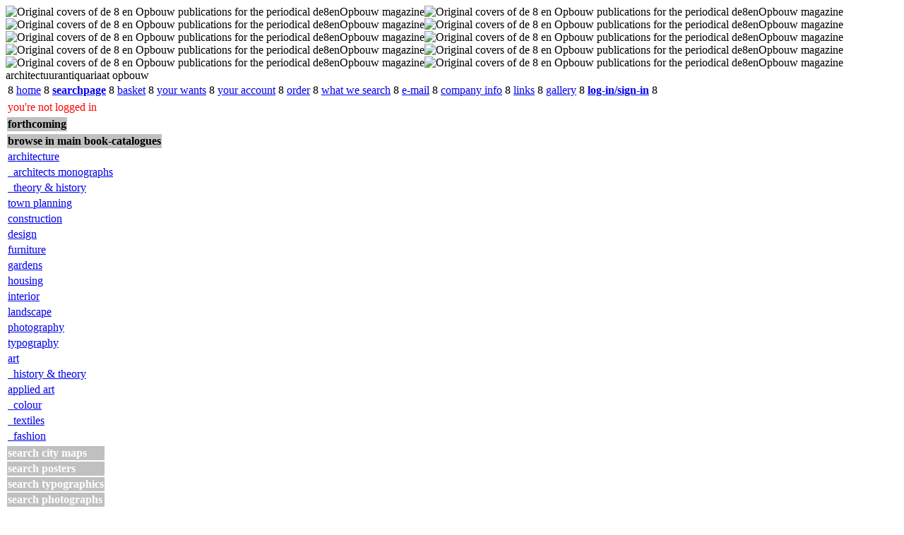

--- FILE ---
content_type: text/html; charset=UTF-8
request_url: https://de8enopbouw.nl/public/viewItem.php?bookID=12239
body_size: 2614
content:
<?xml version="1.0" encoding="iso-8859-1"?>

<!DOCTYPE html PUBLIC "-//W3C//DTD XHTML 1.1//EN" "http://www.w3.org/TR/xhtml11/DTD/xhtml11.dtd">

<html xmlns="http://www.w3.org/1999/xhtml" xml:lang="en">
  <head>
    <title>Antiquarian booksellers Opbouw: De beschikbare RUIMTE, reflecties over BOUWEN. by Buyst, E. / Claes, J. / Dubois, Marc / et al</title>
    <meta name="description" content="Book details for De beschikbare RUIMTE, reflecties over BOUWEN. by Buyst, E. / Claes, J. / Dubois, Marc / et al with price and option to buy" />
    <meta name="keywords" content="antiquarian, antique, books, architecture, Opbouw, de8enopbouw, No indexes assigned, belgium, history, 19th century architecture." />

    <link href="/css/opbouw.css" rel="StyleSheet" />
    <link href="/css/navigationBar.css" rel="StyleSheet" />
    <link href="/css/leftBar.css" rel="StyleSheet" />
    <link href="/css/searchResult.css" rel="StyleSheet" />
<link href="/css/viewItem.css" rel="StyleSheet" />

    
	<script type="text/javascript" >
	function changeBigImage(newImage) {
		document['bigImage'].src = newImage;
	}
	</script>
  </head>
  <body>
          <div class="pictureBar">
      
    <!-- Internet explorer shows blanks between pictures if tags are not back to back -->
     <img src="/pictures/opbouwCovers/de8enOpbouw4.jpg" alt="Original covers of de 8 en Opbouw publications for the periodical de8enOpbouw magazine" /><img src="/pictures/opbouwCovers/de8enOpbouw5.jpg" alt="Original covers of de 8 en Opbouw publications for the periodical de8enOpbouw magazine" /><img src="/pictures/opbouwCovers/de8enOpbouw19.jpg" alt="Original covers of de 8 en Opbouw publications for the periodical de8enOpbouw magazine" /><img src="/pictures/opbouwCovers/de8enOpbouw22.jpg" alt="Original covers of de 8 en Opbouw publications for the periodical de8enOpbouw magazine" /><img src="/pictures/opbouwCovers/de8enOpbouw28.jpg" alt="Original covers of de 8 en Opbouw publications for the periodical de8enOpbouw magazine" /><img src="/pictures/opbouwCovers/de8enOpbouw25.jpg" alt="Original covers of de 8 en Opbouw publications for the periodical de8enOpbouw magazine" /><img src="/pictures/opbouwCovers/de8enOpbouw10.jpg" alt="Original covers of de 8 en Opbouw publications for the periodical de8enOpbouw magazine" /><img src="/pictures/opbouwCovers/de8enOpbouw21.jpg" alt="Original covers of de 8 en Opbouw publications for the periodical de8enOpbouw magazine" /><img src="/pictures/opbouwCovers/de8enOpbouw20.jpg" alt="Original covers of de 8 en Opbouw publications for the periodical de8enOpbouw magazine" /><img src="/pictures/opbouwCovers/de8enOpbouw15.jpg" alt="Original covers of de 8 en Opbouw publications for the periodical de8enOpbouw magazine" />
      </div>
      <div class="companyName">
        architectuurantiquariaat opbouw
      </div>
          <div class="navigationBar">
        <table class="navtable">
          <tr>
            <td class="nav8">8
            </td>
            <td class="navkeuzes">
              <a href="/index.php" class="navLink">home</a>
            </td>
            <td class="nav8">8
            </td>
            <td class="navkeuzes">
              <a href="/public/searchInput.php" class="navLink"><b>searchpage</b></a>
            </td>
            <td class="nav8">8
            </td>
            <td class="navkeuzes">
              <a href="/public/showBasket.php" class="navLink">basket</a>
            </td>
            <td class="nav8">8
            </td>
            <td class="navkeuzes">
              
              <a href="https://www.de8enopbouw.nl/secure/whatYouSearchNLI.php" class="navLink">your wants</a>            </td>
            <td class="nav8">8
            </td>
            <td class="navkeuzes">
              
              <a href="https://www.de8enopbouw.nl/secure/yourAccountNLI.php" class="navLink">your account</a>            </td>
            <td class="nav8">8
             </td>
            <td class="navkeuzes">
              
              <a href="https://www.de8enopbouw.nl/secure/order.php" class="navLink">order</a>            </td>
            <td class="nav8">8
            </td>
            <td class="navkeuzes">
              <a href="/public/ShowWhatWeSearch.php" class="navLink">what we search</a>
            </td>
            <td class="nav8">8
            </td>
            <td class="navkeuzes">
              <a href="mailto:info@de8enopbouw.nl?subject=information request" class="navLink">e-mail</a>
            </td>
            <td class="nav8">8
            </td>
            <td class="navkeuzes">
              <a href="/public/companyInfo.php" class="navLink">company info</a>
            </td>
            <td class="nav8">8
            </td>
            <td class="navkeuzes">
              <a href="/public/links.php" class="navLink">links</a>
            </td>
            <td class="nav8">8
            </td>
            <td class="navkeuzes">
              <a href="/public/gallery.php" class="navLink">gallery</a>
            </td>
            <td class="nav8">8
            </td>
            <td class="navkeuzes">
              
              <a href="https://www.de8enopbouw.nl/secure/signInLogIn.php" class="navLink"><b>log-in/sign-in</b></a>            </td>
            <td class="nav8">8
            </td>
          </tr>
        </table>
      </div>
          <div class="leftBar">
        <table class="catcol">
          <tr>
            <td class="catcol" style="width: 45; color: #ff0000; ">
              
              you're not logged in            </td>
          </tr>
        </table>

        <table class="catcol">
          <tr>
            <td class="catcol" style="background-color: #c0c0c0; ">
              <a href="#search city maps" style=" text-decoration: none; color: #000000; "><b>forthcoming</b></a>
            </td>
          </tr>
        </table>

        <table class="catcol">
          <tr>
            <td class="catcol" style="background-color: #c0c0c0; ">
              <b>browse in main book-catalogues</b>
            </td>
          </tr>


          <tr>
            <td class="catcol">
              <a href="/public/searchResult.php?searchType=category&amp;category=ARCHITECTURE" class="catalogueLink">architecture</a>
            </td>
          </tr>
          <tr>
            <td class="catcol">
              <a href="/public/searchResult.php?searchType=category&amp;category=architects monograph" class="catalogueLink">&nbsp;&nbsp;architects monographs</a>
            </td>
          </tr>
          <tr>
            <td class="catcol">
              <a href="/public/searchResult.php?searchType=category&amp;category=architecture theory" class="catalogueLink">&nbsp;&nbsp;theory &amp; history</a>
            </td>
          </tr>
          <tr>
            <td class="catcol">
              <a href="/public/searchResult.php?searchType=category&amp;category=TOWN PLANNING" class="catalogueLink">town planning</a>
            </td>
          </tr>
          <tr>
            <td class="catcol">
              <a href="/public/searchResult.php?searchType=category&amp;category=CONSTRUCTION" class="catalogueLink">construction</a>
            </td>
          </tr>
          <tr>
            <td class="catcol">
              <a href="/public/searchResult.php?searchType=category&amp;category=DESIGN" class="catalogueLink">design</a>
            </td>
          </tr>
          <tr>
            <td class="catcol">
              <a href="/public/searchResult.php?searchType=category&amp;category=FURNITURE" class="catalogueLink">furniture</a>
            </td>
          </tr>
          <tr>
            <td class="catcol">
              <a href="/public/searchResult.php?searchType=category&amp;category=GARDENS" class="catalogueLink">gardens</a>
            </td>
          </tr>
          <tr>
            <td class="catcol">
              <a href="/public/searchResult.php?searchType=category&amp;category=HOUSING" class="catalogueLink">housing</a>
            </td>
          </tr>
          <tr>
            <td class="catcol">
              <a href="/public/searchResult.php?searchType=category&amp;category=INTERIOR" class="catalogueLink">interior</a>
            </td>
          </tr>
          <tr>
            <td class="catcol">
              <a href="/public/searchResult.php?searchType=category&amp;category=LANDSCAPE" class="catalogueLink">landscape</a>
            </td>
          </tr>
          <tr>
            <td class="catcol">
              <a href="/public/searchResult.php?searchType=category&amp;category=PHOTOGRAPHY" class="catalogueLink">photography</a>
            </td>
          </tr>
          <tr>
            <td class="catcol">
              <a href="/public/searchResult.php?searchType=category&amp;category=TYPOGRAPHY" class="catalogueLink">typography</a>
            </td>
          </tr>
          <tr>
            <td class="catcol">
              <a href="/public/searchResult.php?searchType=category&amp;category=ART" class="catalogueLink">art</a>
            </td>
          </tr>
          <tr>
            <td class="catcol">
              <a href="/public/searchResult.php?searchType=category&amp;category=art theory" class="catalogueLink">&nbsp;&nbsp;history &amp; theory</a>
            </td>
          </tr>
          <tr>
            <td class="catcol">
              <a href="/public/searchResult.php?searchType=category&amp;category=APPLIED ART" class="catalogueLink">applied art</a>
            </td>
          </tr>
          <tr>
            <td class="catcol">
              <a href="/public/searchResult.php?searchType=category&amp;category=colour" class="catalogueLink">&nbsp;&nbsp;colour</a>
            </td>
          </tr>
          <tr>
            <td class="catcol">
              <a href="/public/searchResult.php?searchType=category&amp;category=textiles" class="catalogueLink">&nbsp;&nbsp;textiles</a>
            </td>
          </tr>
          <tr>
            <td class="catcol">
              <a href="/public/searchResult.php?searchType=category&amp;category=fashion" class="catalogueLink">&nbsp;&nbsp;fashion</a>
            </td>
          </tr>        </table>

        <table class="catcol">
          <tr>
            <td class="catcol" style="background-color: #c0c0c0; ">
              <a href="/public/searchInput.php#search city maps" style=" text-decoration: none; color: white; "><b>search city maps</b></a>
            </td>
          </tr>

          <tr>
            <td class="catcol" style="background-color: #c0c0c0; ">
              <a href="/public/searchInput.php#search posters" style=" text-decoration: none; color: white; "><b>search posters</b></a>
            </td>
          </tr>

          <tr>
            <td class="catcol" style="background-color: #c0c0c0; ">
              <a href="/public/searchInput.php#search typographic design" style=" text-decoration: none; color: white; "><b>search typographics</b></a>
            </td>
          </tr>

          <tr>
            <td class="catcol" style="background-color: #c0c0c0; ">
              <a href="/public/searchInput.php#search photographs" style=" text-decoration: none; color: white; "><b>search photographs</b></a>
            </td>
          </tr>
        </table>

        <table class="catcol">
          <tr style="background-color: #c0c0c0">
            <td class="catcol">
              <a href="/public/searchInput.php#quick search books" style=" text-decoration: none; color: white; "><b>search books</b></a>
            </td>
          </tr>
        </table>
      </div>
    <div class="fullWidth">

           <!-- When CSS 3 becomes available, use background-stretch or background-size instead of this nested div -->
    <!-- <img class="contentBackground" src="/pictures/siteElements/8opbouwgrootdz2.jpg" /> -->
    
    <div class="content">
			<span class="authorAndTitleHeading">Buyst, E. / Claes, J. / Dubois, Marc / et al - De beschikbare RUIMTE, reflecties over BOUWEN.</span><br />
			<br />
			<table class="bigImageWithButtonsTable">
				<tr>
					<td class="priceInTable" >
						price: <b>&euro;&nbsp;135,-</b>
					</td>
					<td class="bigImageInTable" >
						<img name="bigImage" class="bigImage" src="/pictures/bookspng/12239_1_200.png" alt="Buyst, E. / Claes, J. / Dubois, Marc / et al - De beschikbare RUIMTE, reflecties over BOUWEN." title="Buyst, E. / Claes, J. / Dubois, Marc / et al - De beschikbare RUIMTE, reflecties over BOUWEN." />
		
					</td>
					<td class="buyNowInTable" >
						<a href="/public/addToBasket.php?bookID=12239" style="text-decoration: none; color: #000000; ">buy now</a>						
					</td>
				</tr>
			</table>
			<div class="centerFullWidth">
				
			</div>
			<br />
			
			<table class="itemDetailsTable">
				<tr>
					<td class="itemDetailsTable" style="background-color: #E0E0E0; ">
						item number
					</td>
					<td class="itemDetailsTable" style="background-color: #E0E0E0; ">
						<b>12239</b>
					</td>
				</tr>
				<tr>
					<td class="itemDetailsTable">
						annotation
					</td>
					<td class="itemDetailsTable">
						<b>(dutch and french captions).</b>
					</td>
				</tr>
				<tr>
					<td class="itemDetailsTable" style="background-color: #E0E0E0; ">
						publ. city
					</td>
					<td class="itemDetailsTable" style="background-color: #E0E0E0; ">
						<b>Tielt</b>
					</td>
				</tr>
				<tr>
					<td class="itemDetailsTable">
						publisher
					</td>
					<td class="itemDetailsTable">
						<b>Lannoo</b>
					</td>
				</tr>
				<tr>
					<td class="itemDetailsTable" style="background-color: #E0E0E0; ">
						publ. date/edition/
					</td>
					<td class="itemDetailsTable" style="background-color: #E0E0E0; ">
						<b>1990 </b>
					</td>
				</tr>				
				<tr>
					<td class="itemDetailsTable">
						exh. catalogue
					</td>
					<td class="itemDetailsTable">
						<b></b>
					</td>
				</tr>
				<tr>
					<td class="itemDetailsTable" style="background-color: #E0E0E0; ">
						series/number
					</td>
					<td class="itemDetailsTable" style="background-color: #E0E0E0; ">
						<b></b>
					</td>
				</tr>
				<tr>
					<td class="itemDetailsTable">
						binding
					</td>
					<td class="itemDetailsTable">
						<b>Cloth with original dustwrappers</b>
					</td>
				</tr>
				<tr>
					<td class="itemDetailsTable" style="background-color: #E0E0E0; ">
						binding condition*
					</td>
					<td class="itemDetailsTable" style="background-color: #E0E0E0; ">
						<b></b>
					</td>
				</tr>
				<tr>
					<td class="itemDetailsTable">
						size/pages
					</td>
					<td class="itemDetailsTable">
						<b>30x26, 240 pp</b>
					</td>
				</tr>
				<tr>
					<td class="itemDetailsTable" style="background-color: #E0E0E0; ">
						page condition*
					</td>
					<td class="itemDetailsTable" style="background-color: #E0E0E0; ">
						<b></b>
					</td>
				</tr>
				<tr>
					<td class="itemDetailsTable">
						illustrated
					</td>
					<td class="itemDetailsTable">
						<b></b>
					</td>
				</tr>
				<tr>
					<td class="itemDetailsTable" style="background-color: #E0E0E0; ">
						typographer
					</td>
					<td class="itemDetailsTable" style="background-color: #E0E0E0; ">
						<b></b>
					</td>
				</tr>
				<tr>
					<td class="itemDetailsTable">
						photographer
					</td>
					<td class="itemDetailsTable">
						<b></b>
					</td>
				</tr>
				<tr>
					<td class="itemDetailsTable" colspan="2">&nbsp;
					</td>
 				</tr>
				<tr>
					<td class="itemDetailsTable" colspan="2" style="background-color: #E0E0E0; font-size: 10px">
						* all items are complete and in good antiquarian condition, unless otherwise specified, <a href="companyInfo.php" style="text-decoration: none; color: #000000; ">....more</a>
					</td>
 				</tr>

			</table>

			<table class="resulttable">
				<tr>
					<td class="resultregel" colspan="7" style="background: #000000; "><a href="https://www.de8enopbouw.nl/secure/signInLogIn.php" style=" text-decoration: none; color: #ff0000; ">log-in</a>&nbsp; &nbsp; &nbsp; &nbsp; &nbsp; &nbsp; &nbsp; &nbsp; <a href="showBasket.php" style="text-decoration: none; color: #ff0000; "> show basket</a>&nbsp; &nbsp; &nbsp; &nbsp; &nbsp; &nbsp; &nbsp; &nbsp; &nbsp; &nbsp; &nbsp; &nbsp; <a href="resultpage.html" style="text-decoration: none; color: #ff0000; "></a> &nbsp; &nbsp; &nbsp; &nbsp; &nbsp; &nbsp; <a href="searchInput.php" style="text-decoration: none; color: #ff0000; ">new book-search</a></td>
				</tr>
			</table>    </div> <!-- close content -->
    </div> <!-- close fullwidth -->
      </body>
</html>
